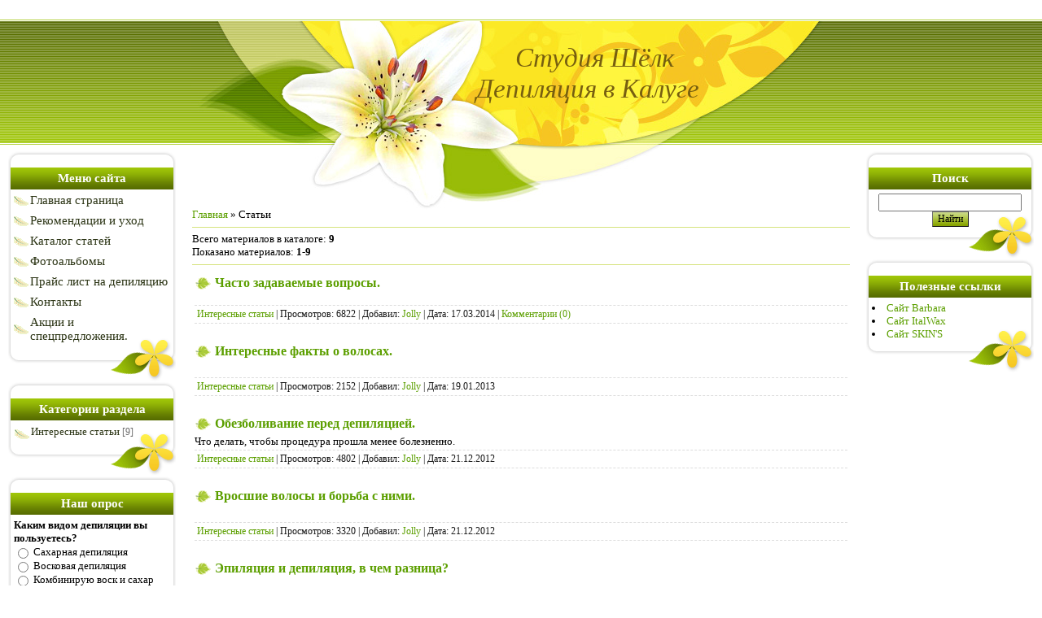

--- FILE ---
content_type: text/html; charset=UTF-8
request_url: http://www.silkandsugar.ru/publ/
body_size: 5834
content:
<html>
<head>
<meta http-equiv="content-type" content="text/html; charset=UTF-8">
<title> | Студия эпиляции Шелк в Калуге</title>
 

<link type="text/css" rel="stylesheet" href="/_st/my.css" />
<style>
</style>

	<link rel="stylesheet" href="/.s/src/base.min.css?v=221108" />
	<link rel="stylesheet" href="/.s/src/layer7.min.css?v=221108" />

	<script src="/.s/src/jquery-1.12.4.min.js"></script>
	
	<script src="/.s/src/uwnd.min.js?v=221108"></script>
	<script src="//s743.ucoz.net/cgi/uutils.fcg?a=uSD&ca=2&ug=999&isp=1&r=0.733297818481756"></script>
	<link rel="stylesheet" href="/.s/src/ulightbox/ulightbox.min.css" />
	<link rel="stylesheet" href="/.s/src/social.css" />
	<script src="/.s/src/ulightbox/ulightbox.min.js"></script>
	<script async defer src="https://www.google.com/recaptcha/api.js?onload=reCallback&render=explicit&hl=ru"></script>
	<script>
/* --- UCOZ-JS-DATA --- */
window.uCoz = {"site":{"id":"0silkandsugar","domain":"silkandsugar.ru","host":"silkandsugar.ucoz.ru"},"layerType":7,"ssid":"312425321164706256570","language":"ru","uLightboxType":1,"module":"publ","sign":{"3125":"Закрыть","7287":"Перейти на страницу с фотографией.","5255":"Помощник","7251":"Запрошенный контент не может быть загружен. Пожалуйста, попробуйте позже.","7254":"Изменить размер","7253":"Начать слайд-шоу","5458":"Следующий","7252":"Предыдущий"},"country":"US"};
/* --- UCOZ-JS-CODE --- */
 function uSocialLogin(t) {
			var params = {"yandex":{"height":515,"width":870},"ok":{"width":710,"height":390},"facebook":{"width":950,"height":520},"vkontakte":{"height":400,"width":790},"google":{"width":700,"height":600}};
			var ref = escape(location.protocol + '//' + ('www.silkandsugar.ru' || location.hostname) + location.pathname + ((location.hash ? ( location.search ? location.search + '&' : '?' ) + 'rnd=' + Date.now() + location.hash : ( location.search || '' ))));
			window.open('/'+t+'?ref='+ref,'conwin','width='+params[t].width+',height='+params[t].height+',status=1,resizable=1,left='+parseInt((screen.availWidth/2)-(params[t].width/2))+',top='+parseInt((screen.availHeight/2)-(params[t].height/2)-20)+'screenX='+parseInt((screen.availWidth/2)-(params[t].width/2))+',screenY='+parseInt((screen.availHeight/2)-(params[t].height/2)-20));
			return false;
		}
		function TelegramAuth(user){
			user['a'] = 9; user['m'] = 'telegram';
			_uPostForm('', {type: 'POST', url: '/index/sub', data: user});
		}
function loginPopupForm(params = {}) { new _uWnd('LF', ' ', -250, -100, { closeonesc:1, resize:1 }, { url:'/index/40' + (params.urlParams ? '?'+params.urlParams : '') }) }
function reCallback() {
		$('.g-recaptcha').each(function(index, element) {
			element.setAttribute('rcid', index);
			
		if ($(element).is(':empty') && grecaptcha.render) {
			grecaptcha.render(element, {
				sitekey:element.getAttribute('data-sitekey'),
				theme:element.getAttribute('data-theme'),
				size:element.getAttribute('data-size')
			});
		}
	
		});
	}
	function reReset(reset) {
		reset && grecaptcha.reset(reset.previousElementSibling.getAttribute('rcid'));
		if (!reset) for (rel in ___grecaptcha_cfg.clients) grecaptcha.reset(rel);
	}
/* --- UCOZ-JS-END --- */
</script>

	<style>.UhideBlock{display:none; }</style>
	<script type="text/javascript">new Image().src = "//counter.yadro.ru/hit;noadsru?r"+escape(document.referrer)+(screen&&";s"+screen.width+"*"+screen.height+"*"+(screen.colorDepth||screen.pixelDepth))+";u"+escape(document.URL)+";"+Date.now();</script>
</head>

<body>

<div id="contanier">
<!--U1AHEADER1Z--><table border="0" cellpadding="0" cellspacing="0" width="810" align="center" height="176">
<tr> <td> </td></tr>
 <tr><td id="logoBlock"><h1><!-- <logo> --> &nbsp &nbsp &nbsp Студия Шёлк
 <br> Депиляция в Калуге
 
 <!-- </logo> --></h1></td></tr>
 </table><!--/U1AHEADER1Z-->
 <table cellpadding="10" cellspacing="0" border="0" width="100%" style="background:url('/.s/t/886/1.jpg') center top no-repeat;">
 <tr>
 <td width="206" valign="top">
 <!--U1CLEFTER1Z-->

<!-- <block1> -->

<table border="0" cellpadding="0" cellspacing="0" class="boxTable"><tr><td class="boxTitle"><b><!-- <bt> --><!--<s5184>-->Меню сайта<!--</s>--><!-- </bt> --></b></td></tr><tr><td class="boxContent"><!-- <bc> --><div id="uMenuDiv1" class="uMenuV" style="position:relative;"><ul class="uMenuRoot">
<li><div class="umn-tl"><div class="umn-tr"><div class="umn-tc"></div></div></div><div class="umn-ml"><div class="umn-mr"><div class="umn-mc"><div class="uMenuItem"><a href="/"><span>Главная страница</span></a></div></div></div></div><div class="umn-bl"><div class="umn-br"><div class="umn-bc"><div class="umn-footer"></div></div></div></div></li>
<li><div class="umn-tl"><div class="umn-tr"><div class="umn-tc"></div></div></div><div class="umn-ml"><div class="umn-mr"><div class="umn-mc"><div class="uMenuItem"><a href="/index/0-2"><span>Рекомендации и уход</span></a></div></div></div></div><div class="umn-bl"><div class="umn-br"><div class="umn-bc"><div class="umn-footer"></div></div></div></div></li>
<li><div class="umn-tl"><div class="umn-tr"><div class="umn-tc"></div></div></div><div class="umn-ml"><div class="umn-mr"><div class="umn-mc"><div class="uMenuItem"><a href="/publ"><span>Каталог статей</span></a></div></div></div></div><div class="umn-bl"><div class="umn-br"><div class="umn-bc"><div class="umn-footer"></div></div></div></div></li>
<li><div class="umn-tl"><div class="umn-tr"><div class="umn-tc"></div></div></div><div class="umn-ml"><div class="umn-mr"><div class="umn-mc"><div class="uMenuItem"><a href="/photo"><span>Фотоальбомы</span></a></div></div></div></div><div class="umn-bl"><div class="umn-br"><div class="umn-bc"><div class="umn-footer"></div></div></div></div></li>
<li><div class="umn-tl"><div class="umn-tr"><div class="umn-tc"></div></div></div><div class="umn-ml"><div class="umn-mr"><div class="umn-mc"><div class="uMenuItem"><a href="/index/prajs_list_na_depiljaciju/0-4"><span>Прайс лист на депиляцию</span></a></div></div></div></div><div class="umn-bl"><div class="umn-br"><div class="umn-bc"><div class="umn-footer"></div></div></div></div></li>
<li><div class="umn-tl"><div class="umn-tr"><div class="umn-tc"></div></div></div><div class="umn-ml"><div class="umn-mr"><div class="umn-mc"><div class="uMenuItem"><a href="/index/kontakty/0-5"><span>Контакты</span></a></div></div></div></div><div class="umn-bl"><div class="umn-br"><div class="umn-bc"><div class="umn-footer"></div></div></div></div></li>
<li><div class="umn-tl"><div class="umn-tr"><div class="umn-tc"></div></div></div><div class="umn-ml"><div class="umn-mr"><div class="umn-mc"><div class="uMenuItem"><a href="/index/akcii_i_specpredlozhenija/0-17"><span>Акции и спецпредложения.</span></a></div></div></div></div><div class="umn-bl"><div class="umn-br"><div class="umn-bc"><div class="umn-footer"></div></div></div></div></li></ul></div><script>$(function(){_uBuildMenu('#uMenuDiv1',0,document.location.href+'/','uMenuItemA','uMenuArrow',2500);})</script><!-- </bc> --></td></tr></table>

<!-- </block1> -->

<!-- <block2> -->

<table border="0" cellpadding="0" cellspacing="0" class="boxTable"><tr><td class="boxTitle"><b><!-- <bt> --><!--<s5351>-->Категории раздела<!--</s>--><!-- </bt> --></b></td></tr><tr><td class="boxContent"><!-- <bc> --><table border="0" cellspacing="1" cellpadding="0" width="100%" class="catsTable"><tr>
					<td style="width:100%" class="catsTd" valign="top" id="cid1">
						<a href="/publ/interesnye_stati/1" class="catName">Интересные статьи</a>  <span class="catNumData" style="unicode-bidi:embed;">[9]</span> 
					</td></tr></table><!-- </bc> --></td></tr></table>

<!-- </block2> -->

<!-- <block3> -->

<!-- </block3> -->

<!-- <block4> -->

<!-- </block4> -->

<!-- <block5> -->

<table border="0" cellpadding="0" cellspacing="0" class="boxTable"><tr><td class="boxTitle"><b><!-- <bt> --><!--<s5207>-->Наш опрос<!--</s>--><!-- </bt> --></b></td></tr><tr><td class="boxContent"><!-- <bc> --><script>function pollnow524(){document.getElementById('PlBtn524').disabled=true;_uPostForm('pollform524',{url:'/poll/',type:'POST'});}function polll524(id,i){_uPostForm('',{url:'/poll/'+id+'-1-'+i+'-524',type:'GET'});}</script><div id="pollBlock524"><form id="pollform524" onsubmit="pollnow524();return false;">
			<div class="pollBlock">
				<div class="pollQue"><b>Каким видом депиляции вы пользуетесь?</b></div>
				<div class="pollAns"><div class="answer"><input id="a5241" type="radio" name="answer" value="1" style="vertical-align:middle;" /> <label style="vertical-align:middle;display:inline;" for="a5241">Сахарная депиляция</label></div>
<div class="answer"><input id="a5242" type="radio" name="answer" value="2" style="vertical-align:middle;" /> <label style="vertical-align:middle;display:inline;" for="a5242">Восковая депиляция</label></div>
<div class="answer"><input id="a5243" type="radio" name="answer" value="3" style="vertical-align:middle;" /> <label style="vertical-align:middle;display:inline;" for="a5243">Комбинирую воск и сахар</label></div>
<div class="answer"><input id="a5244" type="radio" name="answer" value="4" style="vertical-align:middle;" /> <label style="vertical-align:middle;display:inline;" for="a5244">Крем для депиляции</label></div>
<div class="answer"><input id="a5245" type="radio" name="answer" value="5" style="vertical-align:middle;" /> <label style="vertical-align:middle;display:inline;" for="a5245">Электро-, фото-, лазерная эпиляция</label></div>
<div class="answer"><input id="a5246" type="radio" name="answer" value="6" style="vertical-align:middle;" /> <label style="vertical-align:middle;display:inline;" for="a5246">Пользуюсь бритвой</label></div>
<div class="answer"><input id="a5247" type="radio" name="answer" value="7" style="vertical-align:middle;" /> <label style="vertical-align:middle;display:inline;" for="a5247">Не удаляю волосы</label></div>

					<div id="pollSbm524" class="pollButton"><input class="pollBut" id="PlBtn524" type="submit" value="Проголосова" /></div>
					<input type="hidden" name="ssid" value="312425321164706256570" />
					<input type="hidden" name="id"   value="1" />
					<input type="hidden" name="a"    value="1" />
					<input type="hidden" name="ajax" value="524" /></div>
				<div class="pollLnk"> <a href="javascript:;" rel="nofollow" onclick="new _uWnd('PollR','Результаты опроса',660,200,{closeonesc:1,maxh:400},{url:'/poll/1'});return false;">Результаты</a> | <a href="javascript:;" rel="nofollow" onclick="new _uWnd('PollA','Архив опросов',660,250,{closeonesc:1,maxh:400,max:1,min:1},{url:'/poll/0-2'});return false;">Архив опросов</a> </div>
				<div class="pollTot">Всего ответов: <b>430</b></div>
			</div></form></div><!-- </bc> --></td></tr></table>

<!-- </block5> -->

<!-- <block6> -->

<!-- </block6> -->

<!-- <block7> -->

<!-- </block7> -->

<!--/U1CLEFTER1Z-->
 </td>
 <td valign="top" style="padding-top:80px;"><!-- <middle> --><!-- <body> --><table border="0" cellpadding="0" cellspacing="0" width="100%">
<tr>
<td width="80%"><a href="http://silkandsugar.ru/"><!--<s5176>-->Главная<!--</s>--></a> &raquo; <!--<s5208>-->Статьи<!--</s>--></td>
<td align="right" style="white-space: nowrap;"></td>
</tr>
</table>
<hr />
<table border="0" cellpadding="0" cellspacing="0" width="100%">
<tr>
<td width="60%"><!--<s5218>-->Всего материалов в каталоге<!--</s>-->: <b>9</b><br /><!--<s5220>-->Показано материалов<!--</s>-->: <b><span class="numShown73">1-9</span></b></td>
<td align="right"></td>
</tr>
</table>
<hr />
<script>
			function spages(p, link ) {
				if ( 1) return !!location.assign(link.href);
				ajaxPageController.showLoader();
				_uPostForm('', { url:'/publ/0-' + p + '-' + Date.now() } )
			}</script>
			<div id="allEntries"><div id="entryID22">
			<table border="0" cellpadding="0" cellspacing="0" width="100%" class="eBlock"><tr><td style="padding:3px;">
				
				<div class="eTitle" style="text-align:start;"><a href="/publ/interesnye_stati/chasto_zadavaemye_voprosy/1-1-0-22">Часто задаваемые вопросы.</a></div>
				<div class="eMessage" style="text-align:start;clear:both;padding-top:2px;padding-bottom:2px;"><div><span style="background-color: rgb(255, 255, 255);"><font size="1" face="Arial"><br></font></span></div></div>
				<div class="eDetails" style="clear:both;">
					
					<a class="e-category" href="/publ/interesnye_stati/1">Интересные статьи</a><span class="ed-sep"> | </span>
					<span class="e-reads"><span class="ed-title">Просмотров:</span> <span class="ed-value">6822</span></span><span class="ed-sep"> | </span>
					
					<span class="e-add"><span class="ed-title">Добавил:</span> <span class="ed-value"><a href="javascript:;" rel="nofollow" onclick="window.open('/index/8-1', 'up1', 'scrollbars=1,top=0,left=0,resizable=1,width=700,height=375'); return false;">Jolly</a></span></span><span class="ed-sep"> | </span>
					<span class="e-date"><span class="ed-title">Дата:</span> <span class="ed-value"title="00:34">17.03.2014</span></span>
					<span class="ed-sep"> | </span><a class="e-comments" href="/publ/interesnye_stati/chasto_zadavaemye_voprosy/1-1-0-22#comments">Комментарии (0)</a>
				</div>
			</td></tr></table><br /></div><div id="entryID21">
			<table border="0" cellpadding="0" cellspacing="0" width="100%" class="eBlock"><tr><td style="padding:3px;">
				
				<div class="eTitle" style="text-align:start;"><a href="/publ/interesnye_stati/interesnye_fakty_o_volosakh/1-1-0-21">Интересные факты о волосах.</a></div>
				<div class="eMessage" style="text-align:start;clear:both;padding-top:2px;padding-bottom:2px;"><br></div>
				<div class="eDetails" style="clear:both;">
					
					<a class="e-category" href="/publ/interesnye_stati/1">Интересные статьи</a><span class="ed-sep"> | </span>
					<span class="e-reads"><span class="ed-title">Просмотров:</span> <span class="ed-value">2152</span></span><span class="ed-sep"> | </span>
					
					<span class="e-add"><span class="ed-title">Добавил:</span> <span class="ed-value"><a href="javascript:;" rel="nofollow" onclick="window.open('/index/8-1', 'up1', 'scrollbars=1,top=0,left=0,resizable=1,width=700,height=375'); return false;">Jolly</a></span></span><span class="ed-sep"> | </span>
					<span class="e-date"><span class="ed-title">Дата:</span> <span class="ed-value"title="13:35">19.01.2013</span></span>
					
				</div>
			</td></tr></table><br /></div><div id="entryID19">
			<table border="0" cellpadding="0" cellspacing="0" width="100%" class="eBlock"><tr><td style="padding:3px;">
				
				<div class="eTitle" style="text-align:start;"><a href="/publ/interesnye_stati/obezbolivanie_pered_depiljaciej/1-1-0-19">Обезболивание перед депиляцией.</a></div>
				<div class="eMessage" style="text-align:start;clear:both;padding-top:2px;padding-bottom:2px;">Что делать, чтобы процедура прошла менее болезненно.<br></div>
				<div class="eDetails" style="clear:both;">
					
					<a class="e-category" href="/publ/interesnye_stati/1">Интересные статьи</a><span class="ed-sep"> | </span>
					<span class="e-reads"><span class="ed-title">Просмотров:</span> <span class="ed-value">4802</span></span><span class="ed-sep"> | </span>
					
					<span class="e-add"><span class="ed-title">Добавил:</span> <span class="ed-value"><a href="javascript:;" rel="nofollow" onclick="window.open('/index/8-1', 'up1', 'scrollbars=1,top=0,left=0,resizable=1,width=700,height=375'); return false;">Jolly</a></span></span><span class="ed-sep"> | </span>
					<span class="e-date"><span class="ed-title">Дата:</span> <span class="ed-value"title="15:28">21.12.2012</span></span>
					
				</div>
			</td></tr></table><br /></div><div id="entryID18">
			<table border="0" cellpadding="0" cellspacing="0" width="100%" class="eBlock"><tr><td style="padding:3px;">
				
				<div class="eTitle" style="text-align:start;"><a href="/publ/interesnye_stati/vrosshie_volosy_i_borba_s_nimi/1-1-0-18">Вросшие волосы и борьба с ними.</a></div>
				<div class="eMessage" style="text-align:start;clear:both;padding-top:2px;padding-bottom:2px;"><br></div>
				<div class="eDetails" style="clear:both;">
					
					<a class="e-category" href="/publ/interesnye_stati/1">Интересные статьи</a><span class="ed-sep"> | </span>
					<span class="e-reads"><span class="ed-title">Просмотров:</span> <span class="ed-value">3320</span></span><span class="ed-sep"> | </span>
					
					<span class="e-add"><span class="ed-title">Добавил:</span> <span class="ed-value"><a href="javascript:;" rel="nofollow" onclick="window.open('/index/8-1', 'up1', 'scrollbars=1,top=0,left=0,resizable=1,width=700,height=375'); return false;">Jolly</a></span></span><span class="ed-sep"> | </span>
					<span class="e-date"><span class="ed-title">Дата:</span> <span class="ed-value"title="15:05">21.12.2012</span></span>
					
				</div>
			</td></tr></table><br /></div><div id="entryID17">
			<table border="0" cellpadding="0" cellspacing="0" width="100%" class="eBlock"><tr><td style="padding:3px;">
				
				<div class="eTitle" style="text-align:start;"><a href="/publ/interesnye_stati/ehpiljacija_i_depiljacija_v_chem_raznica/1-1-0-17">Эпиляция и депиляция, в чем разница?</a></div>
				<div class="eMessage" style="text-align:start;clear:both;padding-top:2px;padding-bottom:2px;"><span style="color: #000000;"><br></span></div>
				<div class="eDetails" style="clear:both;">
					
					<a class="e-category" href="/publ/interesnye_stati/1">Интересные статьи</a><span class="ed-sep"> | </span>
					<span class="e-reads"><span class="ed-title">Просмотров:</span> <span class="ed-value">2304</span></span><span class="ed-sep"> | </span>
					
					<span class="e-add"><span class="ed-title">Добавил:</span> <span class="ed-value"><a href="javascript:;" rel="nofollow" onclick="window.open('/index/8-1', 'up1', 'scrollbars=1,top=0,left=0,resizable=1,width=700,height=375'); return false;">Jolly</a></span></span><span class="ed-sep"> | </span>
					<span class="e-date"><span class="ed-title">Дата:</span> <span class="ed-value"title="14:13">21.12.2012</span></span>
					
				</div>
			</td></tr></table><br /></div><div id="entryID13">
			<table border="0" cellpadding="0" cellspacing="0" width="100%" class="eBlock"><tr><td style="padding:3px;">
				
				<div class="eTitle" style="text-align:start;"><a href="/publ/interesnye_stati/skrab_v_domashnikh_uslovijakh/1-1-0-13">Скраб в домашних условиях.</a></div>
				<div class="eMessage" style="text-align:start;clear:both;padding-top:2px;padding-bottom:2px;">Для чего, как и чем надо скрабиться.<br></div>
				<div class="eDetails" style="clear:both;">
					
					<a class="e-category" href="/publ/interesnye_stati/1">Интересные статьи</a><span class="ed-sep"> | </span>
					<span class="e-reads"><span class="ed-title">Просмотров:</span> <span class="ed-value">1745</span></span><span class="ed-sep"> | </span>
					
					<span class="e-add"><span class="ed-title">Добавил:</span> <span class="ed-value"><a href="javascript:;" rel="nofollow" onclick="window.open('/index/8-1', 'up1', 'scrollbars=1,top=0,left=0,resizable=1,width=700,height=375'); return false;">Jolly</a></span></span><span class="ed-sep"> | </span>
					<span class="e-date"><span class="ed-title">Дата:</span> <span class="ed-value"title="13:36">20.12.2012</span></span>
					
				</div>
			</td></tr></table><br /></div><div id="entryID4">
			<table border="0" cellpadding="0" cellspacing="0" width="100%" class="eBlock"><tr><td style="padding:3px;">
				
				<div class="eTitle" style="text-align:start;"><a href="/publ/interesnye_stati/stroenie_volosa/1-1-0-4">Строение волоса.</a></div>
				<div class="eMessage" style="text-align:start;clear:both;padding-top:2px;padding-bottom:2px;"><br></div>
				<div class="eDetails" style="clear:both;">
					
					<a class="e-category" href="/publ/interesnye_stati/1">Интересные статьи</a><span class="ed-sep"> | </span>
					<span class="e-reads"><span class="ed-title">Просмотров:</span> <span class="ed-value">1989</span></span><span class="ed-sep"> | </span>
					
					<span class="e-add"><span class="ed-title">Добавил:</span> <span class="ed-value"><a href="javascript:;" rel="nofollow" onclick="window.open('/index/8-1', 'up1', 'scrollbars=1,top=0,left=0,resizable=1,width=700,height=375'); return false;">Jolly</a></span></span><span class="ed-sep"> | </span>
					<span class="e-date"><span class="ed-title">Дата:</span> <span class="ed-value"title="13:02">20.12.2012</span></span>
					
				</div>
			</td></tr></table><br /></div><div id="entryID3">
			<table border="0" cellpadding="0" cellspacing="0" width="100%" class="eBlock"><tr><td style="padding:3px;">
				
				<div class="eTitle" style="text-align:start;"><a href="/publ/interesnye_stati/metody_depiljacii/1-1-0-3">Методы депиляции.</a></div>
				<div class="eMessage" style="text-align:start;clear:both;padding-top:2px;padding-bottom:2px;">В данной статье описаны различные методы удаления нежелательных волос.<br></div>
				<div class="eDetails" style="clear:both;">
					
					<a class="e-category" href="/publ/interesnye_stati/1">Интересные статьи</a><span class="ed-sep"> | </span>
					<span class="e-reads"><span class="ed-title">Просмотров:</span> <span class="ed-value">2021</span></span><span class="ed-sep"> | </span>
					
					<span class="e-add"><span class="ed-title">Добавил:</span> <span class="ed-value"><a href="javascript:;" rel="nofollow" onclick="window.open('/index/8-1', 'up1', 'scrollbars=1,top=0,left=0,resizable=1,width=700,height=375'); return false;">Jolly</a></span></span><span class="ed-sep"> | </span>
					<span class="e-date"><span class="ed-title">Дата:</span> <span class="ed-value"title="12:56">20.12.2012</span></span>
					
				</div>
			</td></tr></table><br /></div><div id="entryID2">
			<table border="0" cellpadding="0" cellspacing="0" width="100%" class="eBlock"><tr><td style="padding:3px;">
				
				<div class="eTitle" style="text-align:start;"><a href="/publ/interesnye_stati/istorija_shugaringa/1-1-0-2">История шугаринга.</a></div>
				<div class="eMessage" style="text-align:start;clear:both;padding-top:2px;padding-bottom:2px;">История возникновения сахарной депиляции.</div>
				<div class="eDetails" style="clear:both;">
					
					<a class="e-category" href="/publ/interesnye_stati/1">Интересные статьи</a><span class="ed-sep"> | </span>
					<span class="e-reads"><span class="ed-title">Просмотров:</span> <span class="ed-value">2365</span></span><span class="ed-sep"> | </span>
					
					<span class="e-add"><span class="ed-title">Добавил:</span> <span class="ed-value"><a href="javascript:;" rel="nofollow" onclick="window.open('/index/8-1', 'up1', 'scrollbars=1,top=0,left=0,resizable=1,width=700,height=375'); return false;">Jolly</a></span></span><span class="ed-sep"> | </span>
					<span class="e-date"><span class="ed-title">Дата:</span> <span class="ed-value"title="12:52">20.12.2012</span></span>
					
				</div>
			</td></tr></table><br /></div></div>
<!-- </body> --><!-- </middle> --></td>
 
 <td width="206" valign="top">
<!--U1DRIGHTER1Z--><!-- <block8> -->

<!-- </block8> -->

<!-- <block9> -->

<!-- </block9> -->

<!-- <block10> -->

<table border="0" cellpadding="0" cellspacing="0" class="boxTable"><tr><td class="boxTitle"><b><!-- <bt> --><!--<s3163>-->Поиск<!--</s>--><!-- </bt> --></b></td></tr><tr><td class="boxContent"><div align="center"><!-- <bc> -->
		<div class="searchForm">
			<form onsubmit="this.sfSbm.disabled=true" method="get" style="margin:0" action="/search/">
				<div align="center" class="schQuery">
					<input type="text" name="q" maxlength="30" size="20" class="queryField" />
				</div>
				<div align="center" class="schBtn">
					<input type="submit" class="searchSbmFl" name="sfSbm" value="Найти" />
				</div>
				<input type="hidden" name="t" value="0">
			</form>
		</div><!-- </bc> --></div></td></tr></table>

<!-- </block10> -->

<!-- <block11> -->

<!-- </block11> -->

<!-- <block12> -->

<!-- </block12> -->

<!-- <block13> -->
<table border="0" cellpadding="0" cellspacing="0" class="boxTable"><tr><td class="boxTitle"><b><!-- <bt> --><!--<s5204>-->Полезные ссылки<!--</s>--><!-- </bt> --></b></td></tr><tr><td class="boxContent"><!-- <bc> --><!--<s1546>-->
 <li><a href="https://barbara24.ru/" target="_blank">Сайт Barbara</a></li>
 <li><a href="http://www.white-line.su" target="_blank">Сайт ItalWax</a></li>
 <li><a href="https://skins-prof.ru" target="_blank">Сайт SKIN'S</a></li>
 

<!--</s>--><!-- </bc> --></td></tr></table>
<!-- </block13> --><!--/U1DRIGHTER1Z-->
 </td>

 </tr>
 </table>
<!--U1BFOOTER1Z--><br />

<table border="0" cellpadding="10" cellspacing="0" width="98%" style="border-top:1px solid #98BC07;" align="center">
<tr> <td align="center" > 
 <a href=" http://www.silkandsugar.ru"> Главная страница </a>&nbsp;
 <a href="http://www.silkandsugar.ru/index/0-2"> Рекомендации и уход </a>&nbsp;
 <a href="http://www.silkandsugar.ru/publ"> Каталог статей </a> &nbsp; 
 <a href="http://www.silkandsugar.ru/photo"> Фотоальбом </a> </td></tr>
 
 <tr> <td align="center"> 
 <a href="http://www.silkandsugar.ru/index/prajs_list_na_depiljaciju/0-4"> Прайс-лист </a>&nbsp;
 <a href="http://www.silkandsugar.ru/index/kontakty/0-5"> Контакты </a> 
 </td></tr> 
 
<tr><td align="center"> <!-- <copy> -->Полякова Ольга &copy; 2026 тел. +7-953-332-25-55<!-- </copy> --></td></tr>


 
 <tr><td align="center"> <a href= </td> </tr>
 
 
 
</table><!--/U1BFOOTER1Z-->

</body>

</html>
<!-- 0.10027 (s743) -->